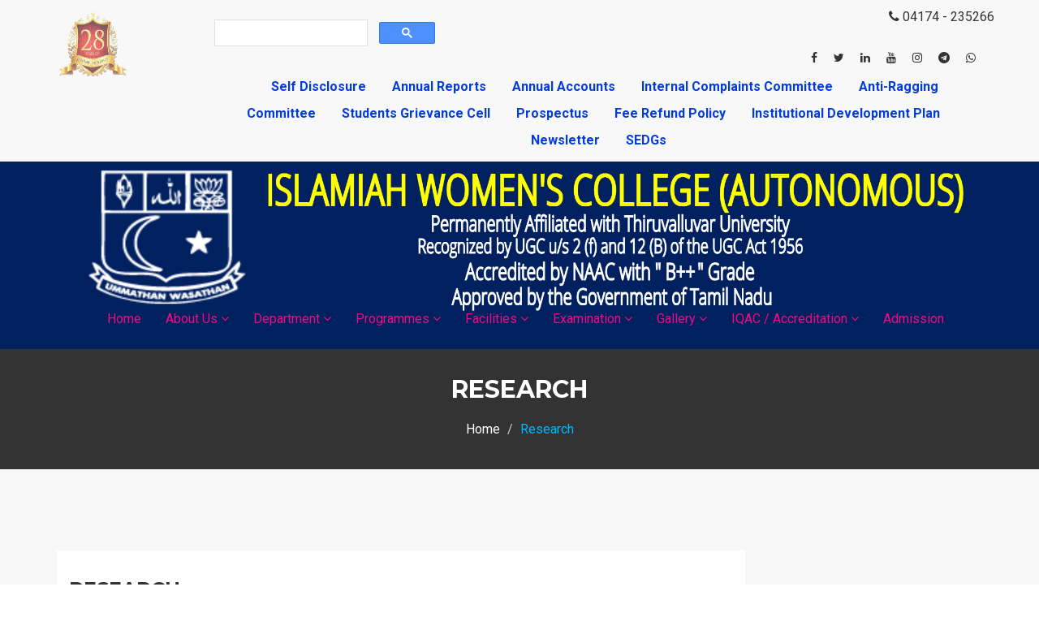

--- FILE ---
content_type: text/html; charset=UTF-8
request_url: https://www.islamiahwomensartsandsciencecollege.com/research2.php
body_size: 9617
content:
  <!DOCTYPE html>
<html lang="en">
  <head>
    <meta charset="utf-8">
    <meta http-equiv="Content-Type" content="text/html;charset=UTF-8">
    <meta name="viewport" content="width=device-width, initial-scale=1">    
    <title>Islamiah Womens Arts & Science College</title>

    <!-- Favicon -->
    <link rel="shortcut icon" href="assets/img/favicon.ico" type="image/x-icon">

    <!-- Font awesome -->
    <link href="assets/css/font-awesome.css" rel="stylesheet">
    <!-- Bootstrap -->
    <link href="assets/css/bootstrap.css" rel="stylesheet">   
    <!-- Slick slider -->
    <link rel="stylesheet" type="text/css" href="assets/css/slick.css">          
    <!-- Fancybox slider -->
    <link rel="stylesheet" href="assets/css/jquery.fancybox.css" type="text/css" media="screen" /> 
    <!-- Theme color -->
    <link id="switcher" href="assets/css/theme-color/default-theme.css" rel="stylesheet">  

    <!-- Main style sheet -->
    <link href="assets/css/style.css" rel="stylesheet">    

    <link rel="stylesheet" href="https://cdnjs.cloudflare.com/ajax/libs/font-awesome/4.7.0/css/font-awesome.min.css">
   
    <!-- Google Fonts -->
    <link href='https://fonts.googleapis.com/css?family=Montserrat:400,700' rel='stylesheet' type='text/css'>
    <link href='https://fonts.googleapis.com/css?family=Roboto:400,400italic,300,300italic,500,700' rel='stylesheet' type='text/css'>
    

    <!-- HTML5 shim and Respond.js for IE8 support of HTML5 elements and media queries -->
    <!-- WARNING: Respond.js doesn't work if you view the page via file:// -->
    <!--[if lt IE 9]>
      <script src="https://oss.maxcdn.com/html5shiv/3.7.2/html5shiv.min.js"></script>
      <script src="https://oss.maxcdn.com/respond/1.4.2/respond.min.js"></script>
    <![endif]-->
    <style type="text/css">
        #mu-menu .navbar-header .navbar-brand{
            padding-top: 0;
        }
      .navbar-brand img{
        width: 100%;
        /*height: 88px;*/
        height: 188px;
        margin-left: 15px;
      }
      .navbar-header{
        /*margin-bottom: 38px;*/
        margin-bottom: 108px;
      }
      .custom-ul{
        min-width: 480px;
      }
      .custom-footwidget{
        padding-left: 6%;
      }
      #mu-about-us{
        padding: 0;
      }
      #mu-features{
        padding-top: 58px;
      }
      .custom-roll{
        background: #eeeeee;
        margin: 28px 0;
        padding: 4px;
        font-size: 15px;
      }
      .custom-tab1{
        background: #b6e8fb;
        width: 50% !important;
        font-size: 15px;
      }
      .custom-tab2{
        background: #003300;
        color: #fff;
        width: 50% !important;
        font-size: 15px;
      }
      .custom-tab1 li{
        border-bottom: 1px solid #b1b1b1;
      }
      .custom-tab2 li{
        border-bottom: 1px solid #6f6f6f;
      }
      .mobileview{
        display: none !important;
      }
      @media(max-width: 767px){
        .mobileview-not{
          display: none !important;
        }
        .mobileview{
          display: block !important;
        }
        .navbar-brand img{
          width: 68px;
          height: 68px;
          margin-left: 0;
        }
        #mu-menu .navbar-header {
          margin-bottom: 18px;
        }
        #mu-menu .navbar-header .navbar-brand {
          padding-top: 0px;
          margin-top: 0;
          width: 80%;
        }
      }
    </style>
  </head>
  <body>
    <a class="scrollToTop" href="#">
      <i class="fa fa-angle-up"></i>      
    </a>
  <!-- END SCROLL TOP BUTTON -->

  <!-- Start header  -->
  <style>
     .colorchange li a{
        font-weight: bold;
        color: #043cdb !important;
    } 
    
    .extratopmenu{
        padding-top: 8px;
    }
    
    .extratopmenu a {
        font-weight: bold;
        color: #043cdb;
        line-height: 33px;
        padding: 14px;
    }
    
    .extratopmenu a:hover {
        background: #eee;
    }
    
    .d-none{
        display: none;
    }

    .gsc-control-cse{
        border-color: #f8f8f8;
  background-color: #f8f8f8;
    }
    @media only screen and (max-width: 747px) {
        .d-xs-block {
            display: block;
        }
    }
</style>
<header id="mu-header">
    <div class="container">
        <div class="row">
            <div class="col-lg-12 col-md-12">
                <div class="mu-header-area">
                    <div class="row">
                        <div class="col-lg-2 col-md-2 col-sm-2 col-xs-2">
                            <div class="mu-header-top-left">
                                <!--<div class="mu-top-email">
                                    <! -- <i class="fa fa-envelope"></i> -- >
                                    <! -- <span>info@islamiahwomensartsandsciencecollege.com</span>-- >
                                </div>-->
                                <!--<div class="mu-top-phone">
                                    <i class="fa fa-phone"></i>
                                    <span>04174 - 235266</span>
                                </div> -->
                                <!-- <br>
                                <div>
                                    <a href="#">
                                        <blink>
                                            <b>
                                                <font size="5" color="red">
                                                    25 YEARS OF ACADEMIC EXCELLENCE
                                                </font>
                                            </b>
                                        </blink>
                                    </a>
                                </div>-->
                                <div>
                                    <blink>
                                        <img class="" src="assets/img/28_years.png" alt="28 YEARS OF ACADEMIC EXCELLENCE" width="88px" height="88px">
                                    </blink>
                                </div>
                            </div>
                        </div>
                        <div class="col-lg-10 col-md-10 col-sm-10 col-xs-10">
                            <div class="row">
                            <div class="gcse-container" style="width: 300px;padding: 0px;height: 50px;overflow: hidden;float: left;">
<div class="gcse-search"></div>
</div>
                            <div class="mu-top-phone text-right" style="padding-bottom: 4px;">
                                <i class="fa fa-phone"></i>
                                <a href="tel:04174235266"><span>04174 - 235266</span></a>
                            </div>
</div>
                            <div class="mu-header-top-right">
                                <nav>
                                    <ul class="mu-top-social-nav">
                                        <li>
                                            <a href="https://www.facebook.com/profile.php?id=61554174495968" target="_blank">
                                                <i class="fa fa-facebook"></i>
                                            </a>
                                        </li>
                                        <li>
                                            <a href="https://x.com/Islamiahwomens?t=QAvO3bfIzcXNFASiw9Vulw&s=09" target="_blank">
                                                <i class="fa fa-twitter"></i>
                                            </a>
                                        </li>
                                        <!-- <li><a href="#"><span class="fa fa-google-plus"></span></a></li>  -->
                                        <li>
                                            <a href="https://www.linkedin.com/in/islamiah-women-s-0430082a4?utm_source=share&utm_campaign=share_via&utm_content=profile&utm_medium=android_app" target="_blank">
                                                <i class="fa fa-linkedin"></i>
                                            </a>
                                        </li>
                                        <li>
                                            <a href="https://youtube.com/@Islamiah_Womens_College_Vnb?si=QAqvtsF34iMz2IeM" target="_blank">
                                                <i class="fa fa-youtube"></i>
                                            </a>
                                        </li>
                                        <li>
                                            <a href="https://instagram.com/islamiah_womens_college?igshid=YTQwZjQ0NmI0OA==" target="_blank">
                                                <i class="fa fa-instagram"></i>
                                            </a>
                                        </li>
                                        <li>
                                            <a href="https://t.me/+P1mhX-o_kqY2OWFl" target="_blank">
                                                <i class="fa fa-telegram"></i>
                                            </a>
                                        </li>
                                        <li>
                                            <a href="https://whatsapp.com/channel/0029VaBl6EN9mrGhYGERnJ2c" target="_blank">
                                                <i class="fa fa-whatsapp"></i>
                                            </a>
                                        </li>
                                    </ul>
                                </nav>
                                <div class="navbar-collapse collapse">
                                    <div class="extratopmenu text-center">
                                        <a href="AQAR/iwc_undertaking.jpg" target="_blank">
                                            Self Disclosure
                                        </a>
                                        <a href="annual_reports.php">
                                            Annual Reports
                                        </a>
                                         <a href="annual_accounts.php">
                                            Annual Accounts
                                        </a>
                                        <a href="ic_committee.php" target="_blank">
                                            Internal Complaints Committee
                                        </a>
                                        <a href="anti_ragging.php" target="_blank">
                                            Anti-Ragging Committee
                                        </a>
                                        <a href="AQAR/SGRC.pdf" target="_blank">
                                            Students Grievance Cell
                                        </a>
                                        <a href="AQAR/Prospectus.pdf" target="_blank">
                                            Prospectus
                                        </a>
                                        <a href="AQAR/IWC_Fee_Refund_Policy.pdf" target="_blank">
                                            Fee Refund Policy
                                        </a>
                                        <a href="assets/img/IDP-IWASC.pdf" target="_blank">
                                            Institutional Development Plan
                                        </a>
                                         <a href="newsletter.php" target="_blank">
                                           Newsletter
                                        </a>
                                          <a href="assets/img/SEDG.pdf" target="_blank">
                                           SEDGs
                                        </a>
                                    </div>
                                </div>
                            </div>
                        </div>
                    </div>
                </div>
            </div>
        </div>
    </div>
</header>
<!-- Start menu -->
<section id="mu-menu">
    <nav class="navbar navbar-default" role="navigation">
        <div class="container">
            <div class="navbar-header">
                <!-- FOR MOBILE VIEW COLLAPSED BUTTON -->
                <button type="button" class="navbar-toggle collapsed" data-toggle="collapse" data-target="#navbar" aria-expanded="false" aria-controls="navbar">
                    <span class="sr-only">Toggle navigation</span>
                    <span class="icon-bar"></span>
                    <span class="icon-bar"></span>
                    <span class="icon-bar"></span>
                </button>
                <!-- LOGO -->
                <!-- TEXT BASED LOGO -->
                <!-- <a class="navbar-brand" href="index"><i class="fa fa-university"></i><span>Islamiah Womens Arts & Science College</span></a> -->
                <!-- IMG BASED LOGO  -->
                <a class="navbar-brand" href="index">
                    <!-- <h2 class="mobileview-not" style="margin-left: 5.8%; position: absolute;">Islamiah Women's <h2>
                    <h3 class="mobileview-not" style="margin-top: 3%; margin-left: 5.5%; position: absolute;">Arts & Science College</h3>
                    <h4 class="mobileview-not" style="margin-top: 5.3%; margin-left: 12.5%; position: absolute;">Vaniyambadi</h4> -->
                    <img class="mobileview-not" src="assets/img/Islamia_Womens_College_Logo.png" alt="IWC">
                    <div class="mobileview">
                        <div style="display: flex; align-items: center;">
                            <img src="assets/img/logo.png" alt="logo">
                            <p style="font-size: 14px; margin-bottom: 0; color: rgb(256,256,0);padding:0px;">Islamiah Women's College (Autonomous)</p>
                        </div>
                    </div>
                </a>
            </div>
            <div id="navbar" class="navbar-collapse collapse">
                <ul id="top-menu" class="nav navbar-nav navbar-left main-nav">
                    <li>&emsp;&emsp;</li>
                    <li><a href="./">Home</a></li>
                    <li class="dropdown">
                        <a href="#" class="dropdown-toggle" data-toggle="dropdown">About Us <span class="fa fa-angle-down"></span></a>
                        <ul class="dropdown-menu" role="menu">
                            <li><a href="aboutus.php">About College</a></li>
                            <li><a href="vismis.php">Vision and Mission</a></li>
                            <li><a href="secretarymessage.php">Secretary's Message</a></li>
                            <li><a href="principalmessage.php">Principal's Message</a></li>
                            <!-- <li><a href="course-detail">College Profile</a></li>
                            <li><a href="course-detail">Core Value</a></li>
                            <li><a href="course-detail">Organogram</a></li> -->
                        </ul>
                    </li>
                    <li class="dropdown">
                        <a href="#" class="dropdown-toggle" data-toggle="dropdown">Department <span class="fa fa-angle-down"></span></a>
                        <ul class="dropdown-menu custom-ul row" role="menu">
                            <li class="col-md-6"><a href="english.php">English</a></li>
                            <li class="col-md-6"><a href="tamil.php">Tamil</a></li>
                            <li class="col-md-6"><a href="urdu.php">Urdu</a></li>
                            <li class="col-md-6"><a href="nutrition.php">Foods and Nutrition</a></li>
                            <li class="col-md-6"><a href="biochemistry.php">Biochemistry</a></li>
                            <li class="col-md-6"><a href="biotechnology.php">Biotechnology</a></li>
                            <li class="col-md-6"><a href="bsc.php">Computer Science</a></li>
                            <li class="col-md-6"><a href="computer_applications.php">Computer Applications</a></li>
                            <li class="col-md-6"><a href="maths.php">Mathematics</a></li>
                            <li class="col-md-6"><a href="maths_CA.php">Mathematics with <br>Computer Applications </a></li>
                            <li class="col-md-6"><a href="commerce.php">Commerce</a></li>
                            <li class="col-md-6"><a href="bba.php">Business Administration</a></li>
                            <li class="col-md-6"><a href="commerce_ca.php">Commerce (CA)</a></li>
                            <li class="col-md-6"><a href="chemistry.php">Chemistry</a></li>
                            <li class="col-md-6"><a href="idd.php">Interior Design & Decor</a></li>
                            <li class="col-md-6"><a href="zoology.php">Zoology</a></li>
                            <li class="col-md-6"><a href="BSc_DS.php">Data Science</a></li>
                            <li class="col-md-6"><a href="BSc_AIML.php">Artificial Intelligence</a></li>
                        </ul>
                    </li>
                    <li class="dropdown">
                        <a href="#" class="dropdown-toggle" data-toggle="dropdown">Programmes <span class="fa fa-angle-down"></span></a>
                        <ul class="dropdown-menu" role="menu">
                            <li><a href="ugprogramme.php">UG Programmes</a></li>
                            <li><a href="pgprogramme.php">PG Programmes</a></li>
                            <li><a href="research.php">Research Programmes</a></li>
							<li><a href="certificate_course.php">Certificate Courses</a></li>
                            <li><a href="pos.php">POs, PSos and Cos</a></li>
                        </ul>
                    </li>
                    <li class="dropdown">
                        <a href="#" class="dropdown-toggle" data-toggle="dropdown">Facilities <span class="fa fa-angle-down"></span></a>
                        <ul class="dropdown-menu" role="menu">
                            <!-- <li><a href="library.php">Library</a></li> -->
                            <!-- <li><a href="sports.php">Sports</a></li> -->
                            <!-- <li><a href="transport.php">Transport</a></li> -->
                            <!-- <li><a href="#">Hostel</a></li> -->
                            <!-- <li><a href="scholarship.php">Scholarship</a></li> -->
                            <li><a href="placement.php">Placement</a></li>
                            <li><a href="facilities.php">Other Facilities</a></li>
                            <!-- <li><a href="infra.php">Infrastructure</a></li> -->
                            <!-- <li><a href="otherfacilities.php">Other Facilities</a></li> -->
                        </ul>
                    </li>
                    <!--  <li class="dropdown">
                    <a href="#" class="dropdown-toggle" data-toggle="dropdown">Support Services<span class="fa fa-angle-down"></span></a>
                    <ul class="dropdown-menu" role="menu">
                        <li><a href="course-detail">Scolarships</a></li>
                        <li><a href="course-detail">Placements</a></li>
                        <li><a href="course-detail">Co - Curricular Activities</a></li>
                        <li><a href="course-detail">Extra - Curricular Activities</a></li>
                        <li><a href="course-detail">Value Added Programme</a></li>
                    </ul>
                    </li> -->
                    <li class="dropdown">
                        <a href="#" class="dropdown-toggle" data-toggle="dropdown">Examination <span class="fa fa-angle-down"></span></a>
                        <ul class="dropdown-menu" role="menu">
                            <li><a href="Exam/Examination Committee.pdf" target="_blank">Committee</a></li>
                            <!--<li><a href="#">Circular</a></li>-->
                            <!--<li><a href="#">Exam Time Table</a></li>-->
                            <li><a href="almanac.php">Academic Calendar</a> </li>

                        <!-- <li><a href="course-detail">Supportive Links</a></li> -->
                        </ul>
                    </li>
                    <!-- <li><a href="gallery">Gallery</a></li> -->
                    <li class="dropdown">
                        <a href="#" class="dropdown-toggle" data-toggle="dropdown">Gallery <span class="fa fa-angle-down"></span></a>
                        <ul class="dropdown-menu" role="menu">
                            <li><a href="photo_gallery">Photo Gallery</a></li>
                            <li><a href="video_gallery">Video Gallery</a></li>
                            <li><a href="media_gallery">Media Gallery</a></li>
                            <li><a href="gallery">Department Events</a></li>
                            <!-- <li><a href="infrastructure">Infrastructure</a></li> -->
                             
                        </ul>
                    </li>
                    <li class="dropdown">
                        <a href="#" class="dropdown-toggle" data-toggle="dropdown">IQAC / Accreditation <span class="fa fa-angle-down"></span></a>
                        <ul class="dropdown-menu" role="menu">
                            <li class="dropdown_new">
                                <a href="IQAC/IQAC Details and Functions.pdf" target="_blank">IQAC</a>
                                <ul class="dropdown-content">
                                    <li><a href="IQAC_composition.php">IQAC Composition</a></li>
                                    <li><a href="IQAC_minutes.php">IQAC Minutes</a></li>
                                    <li class="dropdown_new_sub">
                                        <a href="AQAR.php">AQAR</a>
                                        <ul class="dropdown-content-sub">
                                            <li><a href="AQAR/AQAR/AQAR 2018-2019.pdf" target="_blank">AQAR 2018 - 2019</a></li>
                                            <li><a href="AQAR/AQAR/AQAR 2019-2020.pdf" target="_blank">AQAR 2019 - 2020</a></li>
                                            <li><a href="AQAR/AQAR/AQAR 2020-2021.pdf" target="_blank">AQAR 2020 - 2021</a></li>
                                            <li><a href="AQAR/AQAR/AQAR 2021-2022.pdf" target="_blank">AQAR 2021 - 2022</a></li>
                                            <li><a href="AQAR/AQAR/AQAR 2022-2023.pdf" target="_blank">AQAR 2022 - 2023</a></li>
											<li><a href="AQAR/AQAR/AQAR 2023-2024.pdf" target="_blank">AQAR 2023 - 2024</a></li>
                                        </ul>
                                    </li>
									
                                    <li class="dropdown_new_sub">
                                        <a href="AQAR.php">AQAR <small>Supporting Document</small></a>
                                        <ul class="dropdown-content-sub">
                                            <li><a href="criteria.php">AQAR 2020 - 2021</a></li>
                                            <li><a href="criteria2.php">AQAR 2021 - 2022</a></li>
                                            <li><a href="criteria3.php">AQAR 2022 - 2023</a></li>
											<li><a href="AQAR 2023-2024.php">AQAR 2023 - 2024</a></li>
                                        </ul>
                                    </li>
									
									     <li class="dropdown_new_sub">
                                        <a href="feedback.php">Feedback</small></a>
                                      <!--  <ul class="dropdown-content-sub">
                                            <li><a href="criteria.php">AQAR 2020 - 2021</a></li>
                                            <li><a href="criteria2.php">AQAR 2021 - 2022</a></li>
                                            <li><a href="criteria3.php">AQAR 2022 - 2023</a></li>
                                        </ul>-->
                                    </li>
									
									 <li class="dropdown_new_sub">
                                        <a href="policydocuments.php">Policy_Documents</small></a>
                                        <!--<ul class="dropdown-content-sub">
                                            <li><a href="criteria.php">AQAR 2020 - 2021</a></li>
                                            <li><a href="criteria2.php">AQAR 2021 - 2022</a></li>
                                            <li><a href="criteria3.php">AQAR 2022 - 2023</a></li>
                                        </ul>-->
                                    </li>
									
									 <li class="dropdown_new_sub">
                                        <a href="bestpractice.php">Best Practices</small></a>
                                        
                                    </li>
									
									<li class="dropdown_new_sub">
                                        <a href="Strategic_Plan.php">Strategic Plan</small></a>
                                        
                                    </li>
									
									
                                </ul>
                            </li>
                            <li class="dropdown_new">
                                <a href="#">NIRF</a>
                                <ul class="dropdown-content">
                                    <li><a href="AQAR/NIRF/NIRF 2018-2019 Final Report.pdf" target="_blank">NIRF 2018-2019</a></li>
                                    <li><a href="AQAR/NIRF/NIRF 2019-2020 Final Report.pdf" target="_blank">NIRF 2019-2020</a></li>
                                    <li><a href="AQAR/NIRF/NIRF 2020-2021 Final Report.pdf" target="_blank">NIRF 2020-2021</a></li>
                                    <li><a href="AQAR/NIRF/NIRF 2021-2022 Final Report.pdf" target="_blank">NIRF 2021-2022</a></li>
                                    <li><a href="AQAR/NIRF/NIRF 2022-2023 Final Report.pdf" target="_blank">NIRF 2022-2023</a></li>
									<li><a href="AQAR/NIRF/NIRF 2023-2024 Final Report.pdf" target="_blank">NIRF 2023-2024</a></li>
									
                                </ul>
                            </li>
                            <li class="dropdown_new">
                                <a href="#">AISHE</a>
                                <ul class="dropdown-content">
                                    <li><a href="AQAR/AISHE/AISHE Certificate 2018-2019.pdf" target="_blank">AISHE 2018-2019</a></li>
                                    <li><a href="AQAR/AISHE/AISHE Certificate 2019-2020.pdf" target="_blank">AISHE 2019-2020</a></li>
                                    <li><a href="AQAR/AISHE/AISHE Certificate 2020-2021.pdf" target="_blank">AISHE 2020-2021</a></li>
                                    <li><a href="AQAR/AISHE/AISHE Certificate 2021-2022.pdf" target="_blank">AISHE 2021-2022</a></li>
                                    <li><a href="AQAR/AISHE/AISHE Certificate 2022-2023.pdf" target="_blank">AISHE 2022-2023</a></li>
									<li><a href="AQAR/AISHE/AISHE Certificate 2023-2024.pdf" target="_blank">AISHE 2023-2024</a></li>
                                </ul>
                            </li>
                            <li class="dropdown_new">
                                <a href="#">NAAC</a>
                                <ul class="dropdown-content">
                                    <!-- <li><a href="AQAR/SSR - 2018.pdf" target="_blank">SSR 2018</a></li> -->
                                    <li><a href="AQAR/NAAC- Certificate - 2.pdf" target="_blank">NAAC Certificate - Cycle 2</a></li>
									<li><a href="naac_2nd_cycle.php">NAAC - Cycle 2</a></li>
									<li><a href="naac_2nd_cycle_dvv.php">NAAC - Cycle 2 DVV</a></li>
									<!--<li><a href="naac_3rd_cycle.php">NAAC - Cycle 3</a></li>-->
									<!--<li><a href="dvv_lib.php">DVV - LIB</a></li>-->
                                </ul>
                            </li>
                        </ul>
                    </li>
                    <li><a href="admission">Admission</a></li>
                    <!-- <li class="dropdown">
                        <a href="#" class="dropdown-toggle" data-toggle="dropdown">Blog <span class="fa fa-angle-down"></span></a>
                        <ul class="dropdown-menu" role="menu">
                            <li><a href="blog-archive">Blog Archive</a></li>
                            <li><a href="blog-single">Blog Single</a></li>
                        </ul>
                    </li> -->
                    <!-- <li><a href="contact">Contact</a></li>
                    <li class="active"><a href="404">404 Page</a></li> -->
                    <!-- <li><a href="#" id="mu-search-icon"><i class="fa fa-search"></i></a></li> -->
                </ul>

                <ul class="nav navbar-nav d-none d-xs-block colorchange">
                    <li>
                         <a href="AQAR/Self-Disclosure.pdf" target="_blank">
                                                Self Disclosure
                                            </a>
                    </li>
                    <li>
                        <a href="annual_reports.php">
                                                Annual Reports
                                            </a>
                    </li>
                    <li>
                       <a href="ic_committee.php" target="_blank">
                                                Internal Complaints Committee
                                            </a>
                    </li>
                   <li>
                                        <a href="anti_ragging.php" target="_blank">
                                            Anti-Ragging Committee
                                        </a>
                        </li>
                    <li>
                        <a href="student_grievance_cell.php" target="_blank">
                                                Students Grievance Cell
                                            </a>
                    </li>
					<li>
                                            <a href="AQAR/Prospectus.pdf" target="_blank">
                                                Prospectus
                                            </a>
                                        </li>
										<li>
                                            <a href="AQAR/Fee Refund Policy.pdf" target="_blank">
                                                Fee Refund Policy
                                            </a>
                                        </li>
                                        	<li>
                                        <a href="assets/img/IDP_OF_IWASC.pdf" target="_blank">
                                            Institutional Development Plan
                                        </a>
                                          </li>
                                          <li>
                                         <a href="newsletter.php" target="_blank">
                                           Newsletter
                                        </a>
                                        </li>
                </ul>
                
            </div><!--/.nav-collapse -->
        </div>
    </nav>
</section>
<!-- End menu -->
<!-- Start search box -->
<div id="mu-search">
    <div class="mu-search-area">
        <button class="mu-search-close"><span class="fa fa-close"></span></button>
        <div class="container">
            <div class="row">
                <div class="col-md-12">
                    <form class="mu-search-form">
                        <input type="search" placeholder="Type Your Keyword(s) & Hit Enter">
                    </form>
                </div>
            </div>
        </div>
    </div>
</div>
<!-- End search box -->  <!-- End header  -->
  
 <!-- Page breadcrumb -->
 <section id="mu-page-breadcrumb">
   <div class="container">
     <div class="row">
       <div class="col-md-12">
         <div class="mu-page-breadcrumb-area">
           <h2>RESEARCH</h2>
           <ol class="breadcrumb">
            <li><a href="#">Home</a></li>            
            <li class="active">Research</li>
          </ol>
         </div>
       </div>
     </div>
   </div>
 </section>
 <!-- End breadcrumb -->
 <section id="mu-course-content">
   <div class="container">
     <div class="row">
       <div class="col-md-12">
         <div class="mu-course-content-area">
            <div class="row">
              <div class="col-md-9">
                <!-- start course content container -->
                <div class="mu-course-container mu-course-details">
                  <div class="row">
                    <div class="col-md-12">
                      <div class="mu-latest-course-single">
                       <!-- <figure class="mu-latest-course-img">
                          <a href="#"><img src="assets/img/courses/4.jpg" alt="img"></a>
                        </figure>-->
                        <div class="mu-latest-course-single-content">
                          <!--<h2><a href="#">Lorem ipsum dolor sit amet.</a></h2>
                          <h4>Course Information</h4>
                          <ul>
                            <li> <span>Course Price</span> <span>$250</span></li>
                            <li> <span>Place</span> <span>California,USA</span></li>
                            <li> <span>Total Students</span> <span>800+</span></li>
                            <li> <span>Course Duration</span> <span>4 Weeks</span></li>
                            <li> <span>Course Start</span> <span>July 25, 2016</span></li>
                          </ul>-->
                          <h3><b>RESEARCH</b></h3>
                          <!--<p align="justify">All NAAC accredited institutions will submit an annual self-reviewed progress report to NAAC, through its IQAC. The report is to detail the tangible results achieved in key areas, specifically identified by the institutional IQAC at the beginning of the academic year. The AQAR will detail the results of the perspective plan worked out by the IQAC.</p>-->
                         
                          
                        <div class="mu-latest-course-single-content">
                        <h3><a href="#">Research Links</a></h3>
                        
						
						
                        <div class="mu-latest-course-single-contbottom">
						<a class="mu-course-details" href="research/IWC_Research_and_development.pdf" target="_blank">Research and Development Cell</a>
                        </div>
						
						<div class="mu-latest-course-single-contbottom">
						<a class="mu-course-details" href="research/2 Preamble, Vision, Mission and Objectives.pdf" target="_blank">Preamble, Vision, Mission and Objectives</a>
                        </div>
						
						<div class="mu-latest-course-single-contbottom">
						<a class="mu-course-details" href="research/Research_Committee.pdf" target="_blank">Members of the Research Committee</a>
                        </div>
						
						<div class="mu-latest-course-single-contbottom">
						<a class="mu-course-details" href="research/4 Code of Ethics for Research.pdf" target="_blank">Code of Ethics for Research</a>
                        </div>
						
						<div class="mu-latest-course-single-contbottom">
						<a class="mu-course-details" href="research/9 Provision for Seed, Money and Recognition.pdf" target="_blank">Provision for Seed, Money and Recognition</a>
                        </div>
						
						<div class="mu-latest-course-single-contbottom">
						<a class="mu-course-details" href="research/6 M.Phil and Ph.D Supervisors.xlsx" target="_blank">M.Phil and Ph.D Supervisors</a>
                        </div>
						
						<div class="mu-latest-course-single-contbottom">
						<a class="mu-course-details" href="research/10 Staff Paper Publications 2.xlsx" target="_blank">Staff Paper Publications</a>
                        </div>
						
						<div class="mu-latest-course-single-contbottom">
						<a class="mu-course-details" href="research/8 List of candidates in M.Phil Program.xlsx" target="_blank">List of candidates in M.Phil Program</a>
                        </div>
						
						<div class="mu-latest-course-single-contbottom">
						<a class="mu-course-details" href="research/7 List of candidates in Ph.D Program 2.xlsx" target="_blank">List of candidates in Ph.D Program</a>
                        </div>
						
						<div class="mu-latest-course-single-contbottom">
						<a class="mu-course-details" href="research/3 Activities of the Research Cell.pdf" target="_blank">Activities of the Research Cell</a>
                        </div>
						
						<div class="mu-latest-course-single-contbottom">
						<a class="mu-course-details" href="research/11 Book Publications.xlsx" target="_blank">Book Publications</a>
                        </div>
						
						
						<div class="mu-latest-course-single-contbottom">
						<a class="mu-course-details" href="research/13 Research Report.pdf" target="_blank">Research Report</a>
                        </div>
						
						<div class="mu-latest-course-single-contbottom">
						<a class="mu-course-details" href="research/12 Research Photos.pdf" target="_blank">Research Photos</a>
                        </div>
						
						
						
						
						
						
						
						
						
						
						
						
						
						
					
                   
                          </div>
						  
						  
						  
						  
						  
						  
						
                        </div>
                      </div> 
                    </div>                                   
                  </div>
                </div>
                <!-- end course content container -->
              
              </div>
			  
			  
              <div class="col-md-3">
			  
            
				
             </div>
			 
			 
           </div>
         </div>
       </div>
     </div>
   </div>
 </section>

  <!-- Start footer -->
  <footer id="mu-footer">
    <!-- start footer top -->
    <div class="mu-footer-top">
      <div class="container">
        <div class="mu-footer-top-area">
          <div class="row">
		  
            <div class="col-lg-3 col-md-3 col-sm-3">
              <div class="mu-footer-widget">
                <h4>Students Support</h4>
                <ul>
                 <li><a href="scholarship.php">Scolarships</a></li>
        <li><a href="placement.php">Placements</a></li>
                <!-- <li><a href="cocurricular.php">Co - Curricular Activities</a></li> --> 
                 <!--<li><a href="extracurricular.php">Extra - Curricular Activities</a></li>   -->             
        <li><a href="vap.php">Value Added Programmes</a></li>
         <!--  <li><a href="vap.php">Value Added Programmes</a></li>	-->	
			<!-- <a href="econtents.php"><h4><font color="yellow">&nbsp&nbsp E - Contents</font></h4>  </a>  --> 
			 <!--<a href="CRITERIA2/CRITERIA 3/18 3.3.1-URL to the Research Page.pdf" target="_blank"><h4><font color="yellow">&nbsp&nbsp Research Page</font></h4>  </a>  -->    
                
				<div>
                    <span><blink> <b><a href="econtents.php"><font size="5" color="yellow">E-CONTENTS</font></a></b></blink></span>
                  </div>
				  
				<div>
                    <span><blink> <b><a href="research2.php"><font size="5" color="red">RESEARCH</font></a></b></blink></span>
                  </div>
				</ul>
              </div>
            </div>
			
            <div class="col-lg-3 col-md-3 col-sm-3">
              <div class="mu-footer-widget">
                <!--<h4>CLUBS AND COMMITTEE</h4>
                <ul>
                  <li><a href="Clubs/Clubs and Committees Details 23-24.pdf" target="_blank">clubs & Committees</a></li>
                  <li><a href="cells.php">Cells</a></li>
                  <li><a href="committees.php">Committees</a></li>
                  <li><a href="">Future 1</a></li>
                  <li><a href="">Future 2</a></li>  --> 
      
                </ul>
				
				 <!--<h4>RTI ACT</h4>-->
				 <h4><a href="RTI/RTI Act (2) Updated.pdf" target="_blank"><font color="white">RTI ACT</font></a></h4>
              
				
              </div>
            </div>
          
            <!--  <div class="col-lg-3 col-md-3 col-sm-3">
              <div class="mu-footer-widget">
                <h4>Student Help</h4>
                <ul>
                  <li><a href="">Download</a></li>
                  <li><a href="#">E -Contents</a></li>
                  <li><a href="">News and Events</a></li>
                  <li><a href="">Latest Course</a></li>
                  <li><a href="">Academic News</a></li>                  
                </ul>
              </div>
            </div>  -->
      
            <div class="col-lg-3 col-md-3 col-sm-3">
              <div class="mu-footer-widget">
                <h4>Contact</h4>
                <address>
                  <p>Islamiah Women's <br>Arts & Science College</p>
                  <p>Phone: 04174 - 235266 </p>
                  <p>Website: <a style="font-size: 12px; color: #fff;" href="http://www.islamiahwomensartsandsciencecollege.com/">
                    www.islamiahwomensartsandsciencecollege.com</a></p>
                   <!--<p>Email: <a href="#" style="font-size: 12px; color: #fff;" >info@islamiahwomensartsandsciencecollege.com</a></p>-->
                </address>
              </div>
            </div>

          <div class="col-lg-3 col-md-3 col-sm-3">
            <div class="mu-footer-widget custom-footwidget">
              <iframe src="https://www.google.com/maps/embed?pb=!1m18!1m12!1m3!1d4629.08075984864!2d78.62621682237082!3d12.675689501567637!2m3!1f0!2f0!3f0!3m2!1i1024!2i768!4f13.1!3m3!1m2!1s0x3bada9bce4366dbd%3A0x18747a9120f6b89a!2sIslamiah%20Women&#39;s%20College%2C%20Vaniyambadi!5e0!3m2!1sen!2sin!4v1603985050188!5m2!1sen!2sin" height="220" frameborder="0" style="border:0;" allowfullscreen="" aria-hidden="false" tabindex="0"></iframe>
            </div>
          </div>

          </div>
        </div>
      </div>
    </div>
    <!-- end footer top -->
    <!-- start footer bottom -->
    <div class="mu-footer-bottom">
      <div class="container">
        <div class="mu-footer-bottom-area">
          <p>&copy; 2020 All Right Reserved.<a href="#" rel="nofollow">Islamiah Women's Arts & Science College</a></p>
        </div>
      </div>
    </div>
    <!-- end footer bottom -->
  </footer>
  <!-- End footer -->





  
  <!-- jQuery library -->
  <script src="assets/js/jquery.min.js"></script>  
  <!-- Include all compiled plugins (below), or include individual files as needed -->
  <script src="assets/js/bootstrap.js"></script>   
  <script async src="https://cse.google.com/cse.js?cx=41d7825e2f2064c5f"></script>
  <!-- Slick slider -->
  <script type="text/javascript" src="assets/js/slick.js"></script>
  <!-- Counter -->
  <script type="text/javascript" src="assets/js/waypoints.js"></script>
  <script type="text/javascript" src="assets/js/jquery.counterup.js"></script>  
  <!-- Mixit slider -->
  <script type="text/javascript" src="assets/js/jquery.mixitup.js"></script>
  <!-- Add fancyBox -->        
  <script type="text/javascript" src="assets/js/jquery.fancybox.pack.js"></script>

  <!-- Custom js -->
  <script src="assets/js/custom.js"></script> 
  </body>
</html>

--- FILE ---
content_type: application/x-javascript
request_url: https://www.islamiahwomensartsandsciencecollege.com/assets/js/waypoints.js
body_size: 2372
content:
/*
jQuery Waypoints - v2.0.3
Copyright (c) 2011-2013 Caleb Troughton
Dual licensed under the MIT license and GPL license.
https://github.com/imakewebthings/jquery-waypoints/blob/master/licenses.txt
*/
(function() {
    var t = [].indexOf || function(t) {
        for (var e = 0, n = this.length; n > e; e++) if (e in this && this[e] === t) return e;
        return -1;
    }, e = [].slice;
    (function(t, e) {
        return "function" == typeof define && define.amd ? define("waypoints", [ "jquery" ], function(n) {
            return e(n, t);
        }) :e(t.jQuery, t);
    })(this, function(n, r) {
        var o, i, l, s, c, a, u, f, h, d, p, v, y, w, g, m;
        return o = n(r), f = t.call(r, "ontouchstart") >= 0, s = {
            horizontal:{},
            vertical:{}
        }, c = 1, u = {}, a = "waypoints-context-id", p = "resize.waypoints", v = "scroll.waypoints", 
        y = 1, w = "waypoints-waypoint-ids", g = "waypoint", m = "waypoints", i = function() {
            function t(t) {
                var e = this;
                this.$element = t, this.element = t[0], this.didResize = !1, this.didScroll = !1, 
                this.id = "context" + c++, this.oldScroll = {
                    x:t.scrollLeft(),
                    y:t.scrollTop()
                }, this.waypoints = {
                    horizontal:{},
                    vertical:{}
                }, t.data(a, this.id), u[this.id] = this, t.bind(v, function() {
                    var t;
                    return e.didScroll || f ? void 0 :(e.didScroll = !0, t = function() {
                        return e.doScroll(), e.didScroll = !1;
                    }, r.setTimeout(t, n[m].settings.scrollThrottle));
                }), t.bind(p, function() {
                    var t;
                    return e.didResize ? void 0 :(e.didResize = !0, t = function() {
                        return n[m]("refresh"), e.didResize = !1;
                    }, r.setTimeout(t, n[m].settings.resizeThrottle));
                });
            }
            return t.prototype.doScroll = function() {
                var t, e = this;
                return t = {
                    horizontal:{
                        newScroll:this.$element.scrollLeft(),
                        oldScroll:this.oldScroll.x,
                        forward:"right",
                        backward:"left"
                    },
                    vertical:{
                        newScroll:this.$element.scrollTop(),
                        oldScroll:this.oldScroll.y,
                        forward:"down",
                        backward:"up"
                    }
                }, !f || t.vertical.oldScroll && t.vertical.newScroll || n[m]("refresh"), n.each(t, function(t, r) {
                    var o, i, l;
                    return l = [], i = r.newScroll > r.oldScroll, o = i ? r.forward :r.backward, n.each(e.waypoints[t], function(t, e) {
                        var n, o;
                        return r.oldScroll < (n = e.offset) && n <= r.newScroll ? l.push(e) :r.newScroll < (o = e.offset) && o <= r.oldScroll ? l.push(e) :void 0;
                    }), l.sort(function(t, e) {
                        return t.offset - e.offset;
                    }), i || l.reverse(), n.each(l, function(t, e) {
                        return e.options.continuous || t === l.length - 1 ? e.trigger([ o ]) :void 0;
                    });
                }), this.oldScroll = {
                    x:t.horizontal.newScroll,
                    y:t.vertical.newScroll
                };
            }, t.prototype.refresh = function() {
                var t, e, r, o = this;
                return r = n.isWindow(this.element), e = this.$element.offset(), this.doScroll(), 
                t = {
                    horizontal:{
                        contextOffset:r ? 0 :e.left,
                        contextScroll:r ? 0 :this.oldScroll.x,
                        contextDimension:this.$element.width(),
                        oldScroll:this.oldScroll.x,
                        forward:"right",
                        backward:"left",
                        offsetProp:"left"
                    },
                    vertical:{
                        contextOffset:r ? 0 :e.top,
                        contextScroll:r ? 0 :this.oldScroll.y,
                        contextDimension:r ? n[m]("viewportHeight") :this.$element.height(),
                        oldScroll:this.oldScroll.y,
                        forward:"down",
                        backward:"up",
                        offsetProp:"top"
                    }
                }, n.each(t, function(t, e) {
                    return n.each(o.waypoints[t], function(t, r) {
                        var o, i, l, s, c;
                        return o = r.options.offset, l = r.offset, i = n.isWindow(r.element) ? 0 :r.$element.offset()[e.offsetProp], 
                        n.isFunction(o) ? o = o.apply(r.element) :"string" == typeof o && (o = parseFloat(o), 
                        r.options.offset.indexOf("%") > -1 && (o = Math.ceil(e.contextDimension * o / 100))), 
                        r.offset = i - e.contextOffset + e.contextScroll - o, r.options.onlyOnScroll && null != l || !r.enabled ? void 0 :null !== l && l < (s = e.oldScroll) && s <= r.offset ? r.trigger([ e.backward ]) :null !== l && l > (c = e.oldScroll) && c >= r.offset ? r.trigger([ e.forward ]) :null === l && e.oldScroll >= r.offset ? r.trigger([ e.forward ]) :void 0;
                    });
                });
            }, t.prototype.checkEmpty = function() {
                return n.isEmptyObject(this.waypoints.horizontal) && n.isEmptyObject(this.waypoints.vertical) ? (this.$element.unbind([ p, v ].join(" ")), 
                delete u[this.id]) :void 0;
            }, t;
        }(), l = function() {
            function t(t, e, r) {
                var o, i;
                r = n.extend({}, n.fn[g].defaults, r), "bottom-in-view" === r.offset && (r.offset = function() {
                    var t;
                    return t = n[m]("viewportHeight"), n.isWindow(e.element) || (t = e.$element.height()), 
                    t - n(this).outerHeight();
                }), this.$element = t, this.element = t[0], this.axis = r.horizontal ? "horizontal" :"vertical", 
                this.callback = r.handler, this.context = e, this.enabled = r.enabled, this.id = "waypoints" + y++, 
                this.offset = null, this.options = r, e.waypoints[this.axis][this.id] = this, s[this.axis][this.id] = this, 
                o = null != (i = t.data(w)) ? i :[], o.push(this.id), t.data(w, o);
            }
            return t.prototype.trigger = function(t) {
                return this.enabled ? (null != this.callback && this.callback.apply(this.element, t), 
                this.options.triggerOnce ? this.destroy() :void 0) :void 0;
            }, t.prototype.disable = function() {
                return this.enabled = !1;
            }, t.prototype.enable = function() {
                return this.context.refresh(), this.enabled = !0;
            }, t.prototype.destroy = function() {
                return delete s[this.axis][this.id], delete this.context.waypoints[this.axis][this.id], 
                this.context.checkEmpty();
            }, t.getWaypointsByElement = function(t) {
                var e, r;
                return (r = n(t).data(w)) ? (e = n.extend({}, s.horizontal, s.vertical), n.map(r, function(t) {
                    return e[t];
                })) :[];
            }, t;
        }(), d = {
            init:function(t, e) {
                var r;
                return null == e && (e = {}), null == (r = e.handler) && (e.handler = t), this.each(function() {
                    var t, r, o, s;
                    return t = n(this), o = null != (s = e.context) ? s :n.fn[g].defaults.context, n.isWindow(o) || (o = t.closest(o)), 
                    o = n(o), r = u[o.data(a)], r || (r = new i(o)), new l(t, r, e);
                }), n[m]("refresh"), this;
            },
            disable:function() {
                return d._invoke(this, "disable");
            },
            enable:function() {
                return d._invoke(this, "enable");
            },
            destroy:function() {
                return d._invoke(this, "destroy");
            },
            prev:function(t, e) {
                return d._traverse.call(this, t, e, function(t, e, n) {
                    return e > 0 ? t.push(n[e - 1]) :void 0;
                });
            },
            next:function(t, e) {
                return d._traverse.call(this, t, e, function(t, e, n) {
                    return e < n.length - 1 ? t.push(n[e + 1]) :void 0;
                });
            },
            _traverse:function(t, e, o) {
                var i, l;
                return null == t && (t = "vertical"), null == e && (e = r), l = h.aggregate(e), 
                i = [], this.each(function() {
                    var e;
                    return e = n.inArray(this, l[t]), o(i, e, l[t]);
                }), this.pushStack(i);
            },
            _invoke:function(t, e) {
                return t.each(function() {
                    var t;
                    return t = l.getWaypointsByElement(this), n.each(t, function(t, n) {
                        return n[e](), !0;
                    });
                }), this;
            }
        }, n.fn[g] = function() {
            var t, r;
            return r = arguments[0], t = 2 <= arguments.length ? e.call(arguments, 1) :[], d[r] ? d[r].apply(this, t) :n.isFunction(r) ? d.init.apply(this, arguments) :n.isPlainObject(r) ? d.init.apply(this, [ null, r ]) :r ? n.error("The " + r + " method does not exist in jQuery Waypoints.") :n.error("jQuery Waypoints needs a callback function or handler option.");
        }, n.fn[g].defaults = {
            context:r,
            continuous:!0,
            enabled:!0,
            horizontal:!1,
            offset:0,
            triggerOnce:!1
        }, h = {
            refresh:function() {
                return n.each(u, function(t, e) {
                    return e.refresh();
                });
            },
            viewportHeight:function() {
                var t;
                return null != (t = r.innerHeight) ? t :o.height();
            },
            aggregate:function(t) {
                var e, r, o;
                return e = s, t && (e = null != (o = u[n(t).data(a)]) ? o.waypoints :void 0), e ? (r = {
                    horizontal:[],
                    vertical:[]
                }, n.each(r, function(t, o) {
                    return n.each(e[t], function(t, e) {
                        return o.push(e);
                    }), o.sort(function(t, e) {
                        return t.offset - e.offset;
                    }), r[t] = n.map(o, function(t) {
                        return t.element;
                    }), r[t] = n.unique(r[t]);
                }), r) :[];
            },
            above:function(t) {
                return null == t && (t = r), h._filter(t, "vertical", function(t, e) {
                    return e.offset <= t.oldScroll.y;
                });
            },
            below:function(t) {
                return null == t && (t = r), h._filter(t, "vertical", function(t, e) {
                    return e.offset > t.oldScroll.y;
                });
            },
            left:function(t) {
                return null == t && (t = r), h._filter(t, "horizontal", function(t, e) {
                    return e.offset <= t.oldScroll.x;
                });
            },
            right:function(t) {
                return null == t && (t = r), h._filter(t, "horizontal", function(t, e) {
                    return e.offset > t.oldScroll.x;
                });
            },
            enable:function() {
                return h._invoke("enable");
            },
            disable:function() {
                return h._invoke("disable");
            },
            destroy:function() {
                return h._invoke("destroy");
            },
            extendFn:function(t, e) {
                return d[t] = e;
            },
            _invoke:function(t) {
                var e;
                return e = n.extend({}, s.vertical, s.horizontal), n.each(e, function(e, n) {
                    return n[t](), !0;
                });
            },
            _filter:function(t, e, r) {
                var o, i;
                return (o = u[n(t).data(a)]) ? (i = [], n.each(o.waypoints[e], function(t, e) {
                    return r(o, e) ? i.push(e) :void 0;
                }), i.sort(function(t, e) {
                    return t.offset - e.offset;
                }), n.map(i, function(t) {
                    return t.element;
                })) :[];
            }
        }, n[m] = function() {
            var t, n;
            return n = arguments[0], t = 2 <= arguments.length ? e.call(arguments, 1) :[], h[n] ? h[n].apply(null, t) :h.aggregate.call(null, n);
        }, n[m].settings = {
            resizeThrottle:100,
            scrollThrottle:30
        }, o.load(function() {
            return n[m]("refresh");
        });
    });
}).call(this);